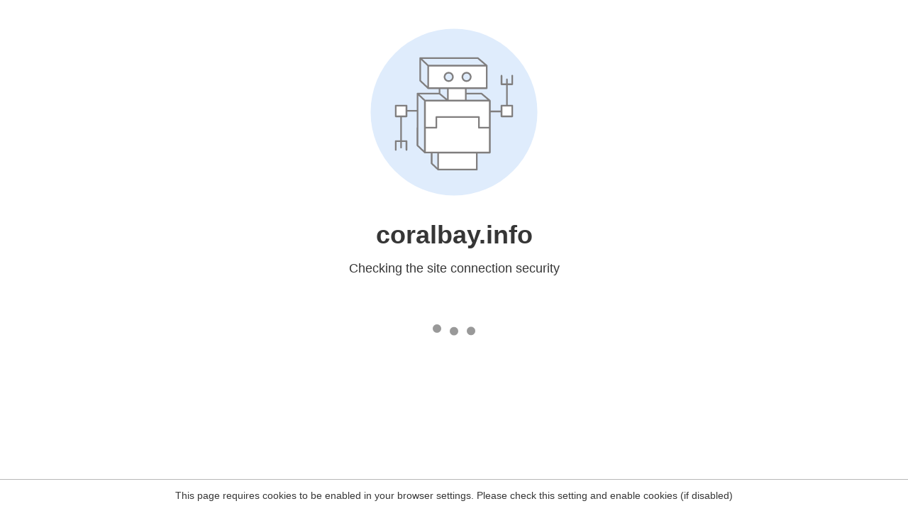

--- FILE ---
content_type: text/html
request_url: https://coralbay.info/index.php/accomodation/houses/house22/inside22
body_size: 86
content:
<html><head><link rel="icon" href="data:;"><meta http-equiv="refresh" content="0;/.well-known/sgcaptcha/?r=%2Findex.php%2Faccomodation%2Fhouses%2Fhouse22%2Finside22&y=ipc:3.147.85.89:1769220432.608"></meta></head></html>